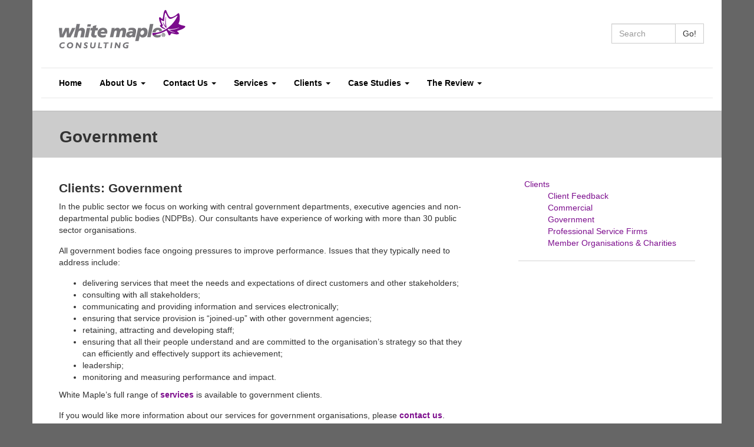

--- FILE ---
content_type: text/html; charset=UTF-8
request_url: https://www.whitemaple.com/clients/government/
body_size: 9801
content:
<!DOCTYPE html>
<html lang="en-GB">
    <head>
        <meta charset="UTF-8">
        <meta name="viewport" content="width=device-width, initial-scale=1">
        <link href='https://fonts.googleapis.com/css?family=Oswald:300' rel='stylesheet' type='text/css'>
        <link rel="stylesheet" href="https://maxcdn.bootstrapcdn.com/font-awesome/4.5.0/css/font-awesome.min.css">
        <title>Government &#x2d; White Maple</title>
	<style>img:is([sizes="auto" i], [sizes^="auto," i]) { contain-intrinsic-size: 3000px 1500px }</style>
	
<!-- The SEO Framework by Sybre Waaijer -->
<meta name="robots" content="max-snippet:-1,max-image-preview:large,max-video-preview:-1" />
<link rel="canonical" href="https://www.whitemaple.com/clients/government/" />
<meta name="description" content="In the public sector we focus on working with central government departments, executive agencies and non&#x2d;departmental public bodies (NDPBs)." />
<meta property="og:type" content="website" />
<meta property="og:locale" content="en_GB" />
<meta property="og:site_name" content="White Maple" />
<meta property="og:title" content="Government" />
<meta property="og:description" content="In the public sector we focus on working with central government departments, executive agencies and non&#x2d;departmental public bodies (NDPBs). Our consultants have experience of working with more than&#8230;" />
<meta property="og:url" content="https://www.whitemaple.com/clients/government/" />
<meta property="og:image" content="https://www.whitemaple.com/wp-content/uploads/2016/01/white_maple_consulting_logo.png" />
<meta property="og:image:width" content="218" />
<meta property="og:image:height" content="76" />
<meta name="twitter:card" content="summary_large_image" />
<meta name="twitter:title" content="Government" />
<meta name="twitter:description" content="In the public sector we focus on working with central government departments, executive agencies and non&#x2d;departmental public bodies (NDPBs). Our consultants have experience of working with more than&#8230;" />
<meta name="twitter:image" content="https://www.whitemaple.com/wp-content/uploads/2016/01/white_maple_consulting_logo.png" />
<script type="application/ld+json">{"@context":"https://schema.org","@graph":[{"@type":"WebSite","@id":"https://www.whitemaple.com/#/schema/WebSite","url":"https://www.whitemaple.com/","name":"White Maple","inLanguage":"en-GB","potentialAction":{"@type":"SearchAction","target":{"@type":"EntryPoint","urlTemplate":"https://www.whitemaple.com/search/{search_term_string}/"},"query-input":"required name=search_term_string"},"publisher":{"@type":"Organization","@id":"https://www.whitemaple.com/#/schema/Organization","name":"White Maple","url":"https://www.whitemaple.com/"}},{"@type":"WebPage","@id":"https://www.whitemaple.com/clients/government/","url":"https://www.whitemaple.com/clients/government/","name":"Government &#x2d; White Maple","description":"In the public sector we focus on working with central government departments, executive agencies and non&#x2d;departmental public bodies (NDPBs).","inLanguage":"en-GB","isPartOf":{"@id":"https://www.whitemaple.com/#/schema/WebSite"},"breadcrumb":{"@type":"BreadcrumbList","@id":"https://www.whitemaple.com/#/schema/BreadcrumbList","itemListElement":[{"@type":"ListItem","position":1,"item":"https://www.whitemaple.com/","name":"White Maple"},{"@type":"ListItem","position":2,"item":"https://www.whitemaple.com/clients/","name":"Clients"},{"@type":"ListItem","position":3,"name":"Government"}]},"potentialAction":{"@type":"ReadAction","target":"https://www.whitemaple.com/clients/government/"}}]}</script>
<!-- / The SEO Framework by Sybre Waaijer | 9.99ms meta | 4.90ms boot -->

<script type="text/javascript">
/* <![CDATA[ */
window._wpemojiSettings = {"baseUrl":"https:\/\/s.w.org\/images\/core\/emoji\/16.0.1\/72x72\/","ext":".png","svgUrl":"https:\/\/s.w.org\/images\/core\/emoji\/16.0.1\/svg\/","svgExt":".svg","source":{"concatemoji":"https:\/\/www.whitemaple.com\/wp-includes\/js\/wp-emoji-release.min.js?ver=50b9e54ad469f499315215e25d1f411d"}};
/*! This file is auto-generated */
!function(s,n){var o,i,e;function c(e){try{var t={supportTests:e,timestamp:(new Date).valueOf()};sessionStorage.setItem(o,JSON.stringify(t))}catch(e){}}function p(e,t,n){e.clearRect(0,0,e.canvas.width,e.canvas.height),e.fillText(t,0,0);var t=new Uint32Array(e.getImageData(0,0,e.canvas.width,e.canvas.height).data),a=(e.clearRect(0,0,e.canvas.width,e.canvas.height),e.fillText(n,0,0),new Uint32Array(e.getImageData(0,0,e.canvas.width,e.canvas.height).data));return t.every(function(e,t){return e===a[t]})}function u(e,t){e.clearRect(0,0,e.canvas.width,e.canvas.height),e.fillText(t,0,0);for(var n=e.getImageData(16,16,1,1),a=0;a<n.data.length;a++)if(0!==n.data[a])return!1;return!0}function f(e,t,n,a){switch(t){case"flag":return n(e,"\ud83c\udff3\ufe0f\u200d\u26a7\ufe0f","\ud83c\udff3\ufe0f\u200b\u26a7\ufe0f")?!1:!n(e,"\ud83c\udde8\ud83c\uddf6","\ud83c\udde8\u200b\ud83c\uddf6")&&!n(e,"\ud83c\udff4\udb40\udc67\udb40\udc62\udb40\udc65\udb40\udc6e\udb40\udc67\udb40\udc7f","\ud83c\udff4\u200b\udb40\udc67\u200b\udb40\udc62\u200b\udb40\udc65\u200b\udb40\udc6e\u200b\udb40\udc67\u200b\udb40\udc7f");case"emoji":return!a(e,"\ud83e\udedf")}return!1}function g(e,t,n,a){var r="undefined"!=typeof WorkerGlobalScope&&self instanceof WorkerGlobalScope?new OffscreenCanvas(300,150):s.createElement("canvas"),o=r.getContext("2d",{willReadFrequently:!0}),i=(o.textBaseline="top",o.font="600 32px Arial",{});return e.forEach(function(e){i[e]=t(o,e,n,a)}),i}function t(e){var t=s.createElement("script");t.src=e,t.defer=!0,s.head.appendChild(t)}"undefined"!=typeof Promise&&(o="wpEmojiSettingsSupports",i=["flag","emoji"],n.supports={everything:!0,everythingExceptFlag:!0},e=new Promise(function(e){s.addEventListener("DOMContentLoaded",e,{once:!0})}),new Promise(function(t){var n=function(){try{var e=JSON.parse(sessionStorage.getItem(o));if("object"==typeof e&&"number"==typeof e.timestamp&&(new Date).valueOf()<e.timestamp+604800&&"object"==typeof e.supportTests)return e.supportTests}catch(e){}return null}();if(!n){if("undefined"!=typeof Worker&&"undefined"!=typeof OffscreenCanvas&&"undefined"!=typeof URL&&URL.createObjectURL&&"undefined"!=typeof Blob)try{var e="postMessage("+g.toString()+"("+[JSON.stringify(i),f.toString(),p.toString(),u.toString()].join(",")+"));",a=new Blob([e],{type:"text/javascript"}),r=new Worker(URL.createObjectURL(a),{name:"wpTestEmojiSupports"});return void(r.onmessage=function(e){c(n=e.data),r.terminate(),t(n)})}catch(e){}c(n=g(i,f,p,u))}t(n)}).then(function(e){for(var t in e)n.supports[t]=e[t],n.supports.everything=n.supports.everything&&n.supports[t],"flag"!==t&&(n.supports.everythingExceptFlag=n.supports.everythingExceptFlag&&n.supports[t]);n.supports.everythingExceptFlag=n.supports.everythingExceptFlag&&!n.supports.flag,n.DOMReady=!1,n.readyCallback=function(){n.DOMReady=!0}}).then(function(){return e}).then(function(){var e;n.supports.everything||(n.readyCallback(),(e=n.source||{}).concatemoji?t(e.concatemoji):e.wpemoji&&e.twemoji&&(t(e.twemoji),t(e.wpemoji)))}))}((window,document),window._wpemojiSettings);
/* ]]> */
</script>
<link rel='stylesheet' id='bamboo-columns-css' href='https://www.whitemaple.com/wp-content/plugins/bamboo-columns/bamboo-columns.css' type='text/css' media='all' />
<style id='wp-emoji-styles-inline-css' type='text/css'>

	img.wp-smiley, img.emoji {
		display: inline !important;
		border: none !important;
		box-shadow: none !important;
		height: 1em !important;
		width: 1em !important;
		margin: 0 0.07em !important;
		vertical-align: -0.1em !important;
		background: none !important;
		padding: 0 !important;
	}
</style>
<link rel='stylesheet' id='wp-block-library-css' href='https://www.whitemaple.com/wp-includes/css/dist/block-library/style.min.css?ver=50b9e54ad469f499315215e25d1f411d' type='text/css' media='all' />
<style id='classic-theme-styles-inline-css' type='text/css'>
/*! This file is auto-generated */
.wp-block-button__link{color:#fff;background-color:#32373c;border-radius:9999px;box-shadow:none;text-decoration:none;padding:calc(.667em + 2px) calc(1.333em + 2px);font-size:1.125em}.wp-block-file__button{background:#32373c;color:#fff;text-decoration:none}
</style>
<style id='global-styles-inline-css' type='text/css'>
:root{--wp--preset--aspect-ratio--square: 1;--wp--preset--aspect-ratio--4-3: 4/3;--wp--preset--aspect-ratio--3-4: 3/4;--wp--preset--aspect-ratio--3-2: 3/2;--wp--preset--aspect-ratio--2-3: 2/3;--wp--preset--aspect-ratio--16-9: 16/9;--wp--preset--aspect-ratio--9-16: 9/16;--wp--preset--color--black: #000000;--wp--preset--color--cyan-bluish-gray: #abb8c3;--wp--preset--color--white: #ffffff;--wp--preset--color--pale-pink: #f78da7;--wp--preset--color--vivid-red: #cf2e2e;--wp--preset--color--luminous-vivid-orange: #ff6900;--wp--preset--color--luminous-vivid-amber: #fcb900;--wp--preset--color--light-green-cyan: #7bdcb5;--wp--preset--color--vivid-green-cyan: #00d084;--wp--preset--color--pale-cyan-blue: #8ed1fc;--wp--preset--color--vivid-cyan-blue: #0693e3;--wp--preset--color--vivid-purple: #9b51e0;--wp--preset--gradient--vivid-cyan-blue-to-vivid-purple: linear-gradient(135deg,rgba(6,147,227,1) 0%,rgb(155,81,224) 100%);--wp--preset--gradient--light-green-cyan-to-vivid-green-cyan: linear-gradient(135deg,rgb(122,220,180) 0%,rgb(0,208,130) 100%);--wp--preset--gradient--luminous-vivid-amber-to-luminous-vivid-orange: linear-gradient(135deg,rgba(252,185,0,1) 0%,rgba(255,105,0,1) 100%);--wp--preset--gradient--luminous-vivid-orange-to-vivid-red: linear-gradient(135deg,rgba(255,105,0,1) 0%,rgb(207,46,46) 100%);--wp--preset--gradient--very-light-gray-to-cyan-bluish-gray: linear-gradient(135deg,rgb(238,238,238) 0%,rgb(169,184,195) 100%);--wp--preset--gradient--cool-to-warm-spectrum: linear-gradient(135deg,rgb(74,234,220) 0%,rgb(151,120,209) 20%,rgb(207,42,186) 40%,rgb(238,44,130) 60%,rgb(251,105,98) 80%,rgb(254,248,76) 100%);--wp--preset--gradient--blush-light-purple: linear-gradient(135deg,rgb(255,206,236) 0%,rgb(152,150,240) 100%);--wp--preset--gradient--blush-bordeaux: linear-gradient(135deg,rgb(254,205,165) 0%,rgb(254,45,45) 50%,rgb(107,0,62) 100%);--wp--preset--gradient--luminous-dusk: linear-gradient(135deg,rgb(255,203,112) 0%,rgb(199,81,192) 50%,rgb(65,88,208) 100%);--wp--preset--gradient--pale-ocean: linear-gradient(135deg,rgb(255,245,203) 0%,rgb(182,227,212) 50%,rgb(51,167,181) 100%);--wp--preset--gradient--electric-grass: linear-gradient(135deg,rgb(202,248,128) 0%,rgb(113,206,126) 100%);--wp--preset--gradient--midnight: linear-gradient(135deg,rgb(2,3,129) 0%,rgb(40,116,252) 100%);--wp--preset--font-size--small: 13px;--wp--preset--font-size--medium: 20px;--wp--preset--font-size--large: 36px;--wp--preset--font-size--x-large: 42px;--wp--preset--spacing--20: 0.44rem;--wp--preset--spacing--30: 0.67rem;--wp--preset--spacing--40: 1rem;--wp--preset--spacing--50: 1.5rem;--wp--preset--spacing--60: 2.25rem;--wp--preset--spacing--70: 3.38rem;--wp--preset--spacing--80: 5.06rem;--wp--preset--shadow--natural: 6px 6px 9px rgba(0, 0, 0, 0.2);--wp--preset--shadow--deep: 12px 12px 50px rgba(0, 0, 0, 0.4);--wp--preset--shadow--sharp: 6px 6px 0px rgba(0, 0, 0, 0.2);--wp--preset--shadow--outlined: 6px 6px 0px -3px rgba(255, 255, 255, 1), 6px 6px rgba(0, 0, 0, 1);--wp--preset--shadow--crisp: 6px 6px 0px rgba(0, 0, 0, 1);}:where(.is-layout-flex){gap: 0.5em;}:where(.is-layout-grid){gap: 0.5em;}body .is-layout-flex{display: flex;}.is-layout-flex{flex-wrap: wrap;align-items: center;}.is-layout-flex > :is(*, div){margin: 0;}body .is-layout-grid{display: grid;}.is-layout-grid > :is(*, div){margin: 0;}:where(.wp-block-columns.is-layout-flex){gap: 2em;}:where(.wp-block-columns.is-layout-grid){gap: 2em;}:where(.wp-block-post-template.is-layout-flex){gap: 1.25em;}:where(.wp-block-post-template.is-layout-grid){gap: 1.25em;}.has-black-color{color: var(--wp--preset--color--black) !important;}.has-cyan-bluish-gray-color{color: var(--wp--preset--color--cyan-bluish-gray) !important;}.has-white-color{color: var(--wp--preset--color--white) !important;}.has-pale-pink-color{color: var(--wp--preset--color--pale-pink) !important;}.has-vivid-red-color{color: var(--wp--preset--color--vivid-red) !important;}.has-luminous-vivid-orange-color{color: var(--wp--preset--color--luminous-vivid-orange) !important;}.has-luminous-vivid-amber-color{color: var(--wp--preset--color--luminous-vivid-amber) !important;}.has-light-green-cyan-color{color: var(--wp--preset--color--light-green-cyan) !important;}.has-vivid-green-cyan-color{color: var(--wp--preset--color--vivid-green-cyan) !important;}.has-pale-cyan-blue-color{color: var(--wp--preset--color--pale-cyan-blue) !important;}.has-vivid-cyan-blue-color{color: var(--wp--preset--color--vivid-cyan-blue) !important;}.has-vivid-purple-color{color: var(--wp--preset--color--vivid-purple) !important;}.has-black-background-color{background-color: var(--wp--preset--color--black) !important;}.has-cyan-bluish-gray-background-color{background-color: var(--wp--preset--color--cyan-bluish-gray) !important;}.has-white-background-color{background-color: var(--wp--preset--color--white) !important;}.has-pale-pink-background-color{background-color: var(--wp--preset--color--pale-pink) !important;}.has-vivid-red-background-color{background-color: var(--wp--preset--color--vivid-red) !important;}.has-luminous-vivid-orange-background-color{background-color: var(--wp--preset--color--luminous-vivid-orange) !important;}.has-luminous-vivid-amber-background-color{background-color: var(--wp--preset--color--luminous-vivid-amber) !important;}.has-light-green-cyan-background-color{background-color: var(--wp--preset--color--light-green-cyan) !important;}.has-vivid-green-cyan-background-color{background-color: var(--wp--preset--color--vivid-green-cyan) !important;}.has-pale-cyan-blue-background-color{background-color: var(--wp--preset--color--pale-cyan-blue) !important;}.has-vivid-cyan-blue-background-color{background-color: var(--wp--preset--color--vivid-cyan-blue) !important;}.has-vivid-purple-background-color{background-color: var(--wp--preset--color--vivid-purple) !important;}.has-black-border-color{border-color: var(--wp--preset--color--black) !important;}.has-cyan-bluish-gray-border-color{border-color: var(--wp--preset--color--cyan-bluish-gray) !important;}.has-white-border-color{border-color: var(--wp--preset--color--white) !important;}.has-pale-pink-border-color{border-color: var(--wp--preset--color--pale-pink) !important;}.has-vivid-red-border-color{border-color: var(--wp--preset--color--vivid-red) !important;}.has-luminous-vivid-orange-border-color{border-color: var(--wp--preset--color--luminous-vivid-orange) !important;}.has-luminous-vivid-amber-border-color{border-color: var(--wp--preset--color--luminous-vivid-amber) !important;}.has-light-green-cyan-border-color{border-color: var(--wp--preset--color--light-green-cyan) !important;}.has-vivid-green-cyan-border-color{border-color: var(--wp--preset--color--vivid-green-cyan) !important;}.has-pale-cyan-blue-border-color{border-color: var(--wp--preset--color--pale-cyan-blue) !important;}.has-vivid-cyan-blue-border-color{border-color: var(--wp--preset--color--vivid-cyan-blue) !important;}.has-vivid-purple-border-color{border-color: var(--wp--preset--color--vivid-purple) !important;}.has-vivid-cyan-blue-to-vivid-purple-gradient-background{background: var(--wp--preset--gradient--vivid-cyan-blue-to-vivid-purple) !important;}.has-light-green-cyan-to-vivid-green-cyan-gradient-background{background: var(--wp--preset--gradient--light-green-cyan-to-vivid-green-cyan) !important;}.has-luminous-vivid-amber-to-luminous-vivid-orange-gradient-background{background: var(--wp--preset--gradient--luminous-vivid-amber-to-luminous-vivid-orange) !important;}.has-luminous-vivid-orange-to-vivid-red-gradient-background{background: var(--wp--preset--gradient--luminous-vivid-orange-to-vivid-red) !important;}.has-very-light-gray-to-cyan-bluish-gray-gradient-background{background: var(--wp--preset--gradient--very-light-gray-to-cyan-bluish-gray) !important;}.has-cool-to-warm-spectrum-gradient-background{background: var(--wp--preset--gradient--cool-to-warm-spectrum) !important;}.has-blush-light-purple-gradient-background{background: var(--wp--preset--gradient--blush-light-purple) !important;}.has-blush-bordeaux-gradient-background{background: var(--wp--preset--gradient--blush-bordeaux) !important;}.has-luminous-dusk-gradient-background{background: var(--wp--preset--gradient--luminous-dusk) !important;}.has-pale-ocean-gradient-background{background: var(--wp--preset--gradient--pale-ocean) !important;}.has-electric-grass-gradient-background{background: var(--wp--preset--gradient--electric-grass) !important;}.has-midnight-gradient-background{background: var(--wp--preset--gradient--midnight) !important;}.has-small-font-size{font-size: var(--wp--preset--font-size--small) !important;}.has-medium-font-size{font-size: var(--wp--preset--font-size--medium) !important;}.has-large-font-size{font-size: var(--wp--preset--font-size--large) !important;}.has-x-large-font-size{font-size: var(--wp--preset--font-size--x-large) !important;}
:where(.wp-block-post-template.is-layout-flex){gap: 1.25em;}:where(.wp-block-post-template.is-layout-grid){gap: 1.25em;}
:where(.wp-block-columns.is-layout-flex){gap: 2em;}:where(.wp-block-columns.is-layout-grid){gap: 2em;}
:root :where(.wp-block-pullquote){font-size: 1.5em;line-height: 1.6;}
</style>
<link rel='stylesheet' id='sfmsb-style-css' href='https://www.whitemaple.com/wp-content/plugins/simple-follow-me-social-buttons-widget/assets/css/style.css?ver=3.3.3' type='text/css' media='all' />
<link rel='stylesheet' id='sfmsb-icons-css' href='https://www.whitemaple.com/wp-content/plugins/simple-follow-me-social-buttons-widget/assets/css/icons.css?ver=3.3.3' type='text/css' media='all' />
<link rel='stylesheet' id='style-css' href='https://www.whitemaple.com/wp-content/themes/maple/style.css?ver=50b9e54ad469f499315215e25d1f411d' type='text/css' media='all' />
<link rel='stylesheet' id='tablepress-default-css' href='https://www.whitemaple.com/wp-content/plugins/tablepress/css/build/default.css?ver=3.2.6' type='text/css' media='all' />
<style id='tablepress-default-inline-css' type='text/css'>
.tablepress thead th,.tablepress tfoot th{background-color:#ededed}
</style>
<script type="text/javascript" src="https://www.whitemaple.com/wp-content/plugins/jquery-manager/assets/js/jquery-1.12.4.min.js" id="jquery-core-js"></script>
<script type="text/javascript" src="https://www.whitemaple.com/wp-content/plugins/jquery-manager/assets/js/jquery-migrate-3.3.0.min.js" id="jquery-migrate-js"></script>
<script type="text/javascript" src="https://www.whitemaple.com/wp-content/plugins/simple-follow-me-social-buttons-widget/assets/js/front-widget.js?ver=3.3.3" id="sfmsb-script-js"></script>
<link rel="https://api.w.org/" href="https://www.whitemaple.com/wp-json/" /><link rel="alternate" title="JSON" type="application/json" href="https://www.whitemaple.com/wp-json/wp/v2/pages/377" /><link rel="EditURI" type="application/rsd+xml" title="RSD" href="https://www.whitemaple.com/xmlrpc.php?rsd" />
<link rel="alternate" title="oEmbed (JSON)" type="application/json+oembed" href="https://www.whitemaple.com/wp-json/oembed/1.0/embed?url=https%3A%2F%2Fwww.whitemaple.com%2Fclients%2Fgovernment%2F" />
<link rel="alternate" title="oEmbed (XML)" type="text/xml+oembed" href="https://www.whitemaple.com/wp-json/oembed/1.0/embed?url=https%3A%2F%2Fwww.whitemaple.com%2Fclients%2Fgovernment%2F&#038;format=xml" />
<style type="text/css" id="custom-background-css">
body.custom-background { background-color: #666666; }
</style>
	
</head>
 
<body class="wp-singular page-template-default page page-id-377 page-child parent-pageid-361 custom-background wp-theme-maple">
   <div class="container">
       <!-- first row  header -->
            <div class="row">
                <div class="col-xs-12 col-md-12">
                    <div class="page-header">
                        <div class="row">
                                
                            <!-- logo image -->
                            <div class="col-xs-12 col-md-10">
                                <a href="https://www.whitemaple.com">
                                    <img class="img-responsive" src="https://www.whitemaple.com/wp-content/uploads/2016/01/white_maple_consulting_logo.png" alt="White Maple" />
                                </a>
                            </div>
                            <!-- search -->
                            <div class="col-xs-12 col-md-2">                                
                                <form role="search" method="get" class="search-form" action=" https://www.whitemaple.com/">
    <div class="input-group hidden-xs">
        <label for="search"></label>                     
        <input name="s" type="text" class="form-control" placeholder="Search" value=""/>
        <span class="input-group-btn">
            <button class="btn btn-default" type="submit">Go!</button>
        </span>
    </div>
    </form>                            </div>
                          </div> <!-- logo and search end -->
                                                     
                      </div> <!-- end page header -->
                </div>
            </div> <!-- end first row -->

                        
            <!-- second row top menu -->
            <div class="row">
                <div class="col-xs-12 col-md-12">
                    <nav class="navbar navbar-default">
            
                            <!-- collapsed navbar -->
                            <div class="navbar-header">
                                <button type="button" class="navbar-toggle" data-toggle="collapse" data-target="#myNavbar">
                                    <span class="icon-bar"></span>
                                    <span class="icon-bar"></span>
                                    <span class="icon-bar"></span>
                                </button>
                            </div>
                
                            <!-- main navbar -->                
                            <div class="collapse navbar-collapse" id="myNavbar">
                                                                   
                                     <div class="menu-topnav-container"><ul id="menu-topnav" class="nav navbar-nav"><li id="menu-item-10" class="menu-item menu-item-type-post_type menu-item-object-page menu-item-home menu-item-10"><a title="Home" href="https://www.whitemaple.com/">Home</a></li>
<li id="menu-item-28" class="menu-item menu-item-type-post_type menu-item-object-page menu-item-has-children menu-item-28 dropdown"><a title="About Us" href="#" data-toggle="dropdown" class="dropdown-toggle" aria-haspopup="true">About Us <span class="caret"></span></a>
<ul role="menu" class=" dropdown-menu">
	<li id="menu-item-540" class="menu-item menu-item-type-post_type menu-item-object-page menu-item-540"><a title="About Us" href="https://www.whitemaple.com/about-us/">About Us</a></li>
	<li id="menu-item-31" class="menu-item menu-item-type-post_type menu-item-object-page menu-item-31"><a title="Aims &#038; Values" href="https://www.whitemaple.com/about-us/aims-values/">Aims &#038; Values</a></li>
	<li id="menu-item-30" class="menu-item menu-item-type-post_type menu-item-object-page menu-item-30"><a title="Principal Consultant" href="https://www.whitemaple.com/about-us/principal-consultant/">Principal Consultant</a></li>
	<li id="menu-item-29" class="menu-item menu-item-type-post_type menu-item-object-page menu-item-29"><a title="Award" href="https://www.whitemaple.com/about-us/award/">Award</a></li>
</ul>
</li>
<li id="menu-item-698" class="menu-item menu-item-type-post_type menu-item-object-page menu-item-has-children menu-item-698 dropdown"><a title="Contact Us" href="#" data-toggle="dropdown" class="dropdown-toggle" aria-haspopup="true">Contact Us <span class="caret"></span></a>
<ul role="menu" class=" dropdown-menu">
	<li id="menu-item-710" class="menu-item menu-item-type-post_type menu-item-object-page menu-item-710"><a title="Contact Us" href="https://www.whitemaple.com/contact-us/">Contact Us</a></li>
	<li id="menu-item-708" class="menu-item menu-item-type-post_type menu-item-object-page menu-item-708"><a title="Privacy" href="https://www.whitemaple.com/contact-us/privacy/">Privacy</a></li>
</ul>
</li>
<li id="menu-item-350" class="menu-item menu-item-type-post_type menu-item-object-page menu-item-has-children menu-item-350 dropdown"><a title="Services" href="#" data-toggle="dropdown" class="dropdown-toggle" aria-haspopup="true">Services <span class="caret"></span></a>
<ul role="menu" class=" dropdown-menu">
	<li id="menu-item-541" class="menu-item menu-item-type-post_type menu-item-object-page menu-item-541"><a title="Services" href="https://www.whitemaple.com/services/">Services</a></li>
	<li id="menu-item-354" class="menu-item menu-item-type-post_type menu-item-object-page menu-item-354"><a title="Strategy" href="https://www.whitemaple.com/services/strategy/">Strategy</a></li>
	<li id="menu-item-353" class="menu-item menu-item-type-post_type menu-item-object-page menu-item-353"><a title="Marketing" href="https://www.whitemaple.com/services/marketing/">Marketing</a></li>
	<li id="menu-item-352" class="menu-item menu-item-type-post_type menu-item-object-page menu-item-352"><a title="Organisation Development" href="https://www.whitemaple.com/services/organisation-development/">Organisation Development</a></li>
	<li id="menu-item-351" class="menu-item menu-item-type-post_type menu-item-object-page menu-item-351"><a title="Facilitation" href="https://www.whitemaple.com/services/facilitation/">Facilitation</a></li>
</ul>
</li>
<li id="menu-item-385" class="menu-item menu-item-type-post_type menu-item-object-page current-page-ancestor current-menu-ancestor current-menu-parent current-page-parent current_page_parent current_page_ancestor menu-item-has-children menu-item-385 dropdown"><a title="Clients" href="#" data-toggle="dropdown" class="dropdown-toggle" aria-haspopup="true">Clients <span class="caret"></span></a>
<ul role="menu" class=" dropdown-menu">
	<li id="menu-item-542" class="menu-item menu-item-type-post_type menu-item-object-page current-page-ancestor current-page-parent menu-item-542"><a title="Clients" href="https://www.whitemaple.com/clients/">Clients</a></li>
	<li id="menu-item-390" class="menu-item menu-item-type-post_type menu-item-object-page menu-item-390"><a title="Client Feedback" href="https://www.whitemaple.com/clients/client-feedback/">Client Feedback</a></li>
	<li id="menu-item-389" class="menu-item menu-item-type-post_type menu-item-object-page menu-item-389"><a title="Commercial" href="https://www.whitemaple.com/clients/commercial/">Commercial</a></li>
	<li id="menu-item-388" class="menu-item menu-item-type-post_type menu-item-object-page current-menu-item page_item page-item-377 current_page_item menu-item-388 active"><a title="Government" href="https://www.whitemaple.com/clients/government/">Government</a></li>
	<li id="menu-item-387" class="menu-item menu-item-type-post_type menu-item-object-page menu-item-387"><a title="Professional Service Firms" href="https://www.whitemaple.com/clients/professional-service-firms/">Professional Service Firms</a></li>
	<li id="menu-item-386" class="menu-item menu-item-type-post_type menu-item-object-page menu-item-386"><a title="Member Organisations &#038; Charities" href="https://www.whitemaple.com/clients/member-organisations-charities/">Member Organisations &#038; Charities</a></li>
</ul>
</li>
<li id="menu-item-400" class="menu-item menu-item-type-post_type menu-item-object-page menu-item-has-children menu-item-400 dropdown"><a title="Case Studies" href="#" data-toggle="dropdown" class="dropdown-toggle" aria-haspopup="true">Case Studies <span class="caret"></span></a>
<ul role="menu" class=" dropdown-menu">
	<li id="menu-item-543" class="menu-item menu-item-type-post_type menu-item-object-page menu-item-543"><a title="Case Studies" href="https://www.whitemaple.com/case-studies/">Case Studies</a></li>
	<li id="menu-item-401" class="menu-item menu-item-type-post_type menu-item-object-page menu-item-401"><a title="Strategy Case Studies" href="https://www.whitemaple.com/case-studies/strategy-case-studies/">Strategy Case Studies</a></li>
	<li id="menu-item-430" class="menu-item menu-item-type-post_type menu-item-object-page menu-item-430"><a title="Marketing Case Studies" href="https://www.whitemaple.com/case-studies/marketing-case-studies/">Marketing Case Studies</a></li>
	<li id="menu-item-429" class="menu-item menu-item-type-post_type menu-item-object-page menu-item-429"><a title="Organisation Development Case Studies" href="https://www.whitemaple.com/case-studies/organisation-development-case-studies/">Organisation Development Case Studies</a></li>
	<li id="menu-item-428" class="menu-item menu-item-type-post_type menu-item-object-page menu-item-428"><a title="Facilitation Case Studies" href="https://www.whitemaple.com/case-studies/facilitation-case-studies/">Facilitation Case Studies</a></li>
</ul>
</li>
<li id="menu-item-453" class="menu-item menu-item-type-post_type menu-item-object-page menu-item-has-children menu-item-453 dropdown"><a title="The Review" href="#" data-toggle="dropdown" class="dropdown-toggle" aria-haspopup="true">The Review <span class="caret"></span></a>
<ul role="menu" class=" dropdown-menu">
	<li id="menu-item-544" class="menu-item menu-item-type-post_type menu-item-object-page menu-item-544"><a title="The Review" href="https://www.whitemaple.com/the-review/">The Review</a></li>
	<li id="menu-item-455" class="menu-item menu-item-type-post_type menu-item-object-page menu-item-455"><a title="Archive" href="https://www.whitemaple.com/the-review/archive/">Archive</a></li>
	<li id="menu-item-454" class="menu-item menu-item-type-post_type menu-item-object-page menu-item-454"><a title="Cartoons" href="https://www.whitemaple.com/the-review/cartoons/">Cartoons</a></li>
</ul>
</li>
</ul></div>                                    
                            </div>
            
                        </nav>
                </div>
            </div> <!-- end second row -->
<!-- third row breadcrumb -->
            <div class="row">
                <div class="col-xs-12 col-md-12">
                                    </div>
            </div> <!-- end third row -->
                        
             <!-- fourth row grey -->
            <div class="row">
                <div class="col-xs-12 col-md-12">
                        <div class="well well-sm">
                                                            <h1>Government</h1>
                                                    </div>
                </div>
            </div> <!-- end fourth row -->
                        
            <!-- fifth row content -->
            <div class="row">
                
                <!-- content -->
                <div class="col-xs-12 col-md-8">    
                    <div class="jumbotron">
                                                        <p><h2>Clients: Government</h2>
<p>In the public sector we focus on working with central government departments, executive agencies and non-departmental public bodies (NDPBs). Our consultants have experience of working with more than 30 public sector organisations.</p>
<p>All government bodies face ongoing pressures to improve performance. Issues that they typically need to address include:</p>
<ul>
<li>delivering services that meet the needs and expectations of direct customers and other stakeholders;</li>
<li>consulting with all stakeholders;</li>
<li>communicating and providing information and services electronically;</li>
<li>ensuring that service provision is &#8220;joined-up&#8221; with other government agencies;</li>
<li>retaining, attracting and developing staff;</li>
<li>ensuring that all their people understand and are committed to the organisation&#8217;s strategy so that they can efficiently and effectively support its achievement;</li>
<li>leadership;</li>
<li>monitoring and measuring performance and impact.</li>
</ul>
<p>White Maple&#8217;s full range of <a href="https://www.whitemaple.com/services/">services</a> is available to government clients.</p>
<p>If you would like more information about our services for government organisations, please <a href="mailto:info@whitemaple.com">contact us</a>.</p>
</p>
                                            </div>
                </div> <!-- end col-xs-12 col-md-8 -->
                                    
                <!-- sidebar -->
                <div class="col-xs-12 col-md-4">
                    <div class="jumbotron">
                        <p id="advanced_sidebar_menu-3" class="widget advanced-sidebar-menu advanced-sidebar-page"></p><!-- advanced-sidebar-menu/core-template --><ul class="parent-sidebar-menu" data-level="0"><li class="page_item page-item-361 current_page_ancestor current_page_parent menu-item has_children current-menu-parent current-menu-ancestor"><a href="https://www.whitemaple.com/clients/">Clients</a><ul class="child-sidebar-menu" data-level="1"><li class="page_item page-item-366 menu-item"><a href="https://www.whitemaple.com/clients/client-feedback/">Client Feedback</a></li>
<li class="page_item page-item-374 menu-item"><a href="https://www.whitemaple.com/clients/commercial/">Commercial</a></li>
<li class="page_item page-item-377 current_page_item menu-item current-menu-item"><a href="https://www.whitemaple.com/clients/government/" aria-current="page">Government</a></li>
<li class="page_item page-item-379 menu-item"><a href="https://www.whitemaple.com/clients/professional-service-firms/">Professional Service Firms</a></li>
<li class="page_item page-item-381 menu-item"><a href="https://www.whitemaple.com/clients/member-organisations-charities/">Member Organisations &#038; Charities</a></li>
</ul><!-- End .child-sidebar-menu --></li></ul><!-- End .parent-sidebar-menu --><hr>


                    </div>
                </div>
             </div> <!-- end fifth row -->


<!-- fifth row footer -->      
             <div class="row">
                   <div class="col-xs-12 col-md-12">     
                        <!-- footer -->             
                        <div class="footer">            
                            <div class="row">
                                <div class="col-xs-12 col-md-2">
                                    
                                    <div class="menu-bottomnav2-container"><ul id="menu-bottomnav2" class="menu"><li id="menu-item-521" class="menu-item menu-item-type-post_type menu-item-object-page menu-item-521"><a href="https://www.whitemaple.com/contact-us/privacy/">Privacy</a></li>
</ul></div>
                                </div>
                                <div class="col-xs-12 col-md-2">
                                    
                                                                        
                                </div>
                                <div class="col-xs-12 col-md-8 trade">
                                    <p>&copy; White Maple Consulting 2002-2026 | All rights reserved.</p>
                                </div>
                            </div>
                        </div>
                        
                   </div> <!-- end col-xs-12 col-md-12 -->
             </div> <!-- end fifth row -->
             
        </div> <!-- end container -->
        
        <script type="speculationrules">
{"prefetch":[{"source":"document","where":{"and":[{"href_matches":"\/*"},{"not":{"href_matches":["\/wp-*.php","\/wp-admin\/*","\/wp-content\/uploads\/*","\/wp-content\/*","\/wp-content\/plugins\/*","\/wp-content\/themes\/maple\/*","\/*\\?(.+)"]}},{"not":{"selector_matches":"a[rel~=\"nofollow\"]"}},{"not":{"selector_matches":".no-prefetch, .no-prefetch a"}}]},"eagerness":"conservative"}]}
</script>
<!-- HFCM by 99 Robots - Snippet # 1: Google Analytics -->
<!-- Google tag (gtag.js) -->
<script async src="https://www.googletagmanager.com/gtag/js?id=G-VXKQNSN6CX"></script>
<script>
  window.dataLayer = window.dataLayer || [];
  function gtag(){dataLayer.push(arguments);}
  gtag('js', new Date());

  gtag('config', 'G-VXKQNSN6CX');
</script>
<!-- /end HFCM by 99 Robots -->
<script type="text/javascript" src="https://www.whitemaple.com/wp-content/themes/maple/js/bootstrap.js?ver=1.1" id="bootstrap-js"></script>
        
    </body>
  
    
</html>          

--- FILE ---
content_type: text/css
request_url: https://www.whitemaple.com/wp-content/themes/maple/style.css?ver=50b9e54ad469f499315215e25d1f411d
body_size: 1304
content:
/*
Theme Name: maple
Theme URI: http://www.beszszi.com/
Description: a simple bootstrap theme
Version: 1.0
Author: Szilvia Belanyi-Sztraka
Author URI: http://www.beszszi.com
*/

@import url('css/bootstrap.min.css');


body {
	font-family:"Open Sans", sans-serif;
}

.container {
	background-color: white;
}


/* text */
h1,
h2,
h3,
h4,
h5,
h6 {
	font-weight: bold;
}

h1 {
	font-size: 2em;	
}

h2 {
	font-size: 1.5em;
}

h3 {
	font-size: 1.17em;
}

h4 {
	font-size: 1.12em;
}

h5 {
	font-size: .83em;
}

h6 {
	font-size: .75em;
}

p {
	font-size: 14px !important;
}


ol,
ul,
li {
	font-size: 14px !important;
	font-weight: 200;	
}


/*header image */
.page-header {
	width: 100% \9;
	max-width: 100%;
	height: auto;
	border: none;
	margin: 15px;
	padding-left: 15px;
}


/* images */
img.alignright {
	float: right;
	margin: 0 0 1em 1em;
	}
	
img.alignleft {
	float: left;
	margin: 0 1em 1em 0;
	}
	
img.aligncenter {
	display: block;
	margin-left: auto;
	margin-right: auto;
	}
	
.alignright {
	float: right;
	}
	
.alignleft {
	float: left;
	}
	
.aligncenter {
	display: block;
	margin-left: auto;
	margin-right: auto;
	}

/* white box in the middle */
.container .jumbotron {
	background-color: white;
	padding: 0px 30px 0px 30px;
}


/* menu */
.navbar {
	border-radius: 0px;
	border-left: none;
	border-right: none;
	background-color: white;
	font-weight: bold;
}

#myNavbar a:link {
	color: black;
}

#myNavbar a:visited {
	color: black;
}

#myNavbar a:hover {
	color: #7d0e8e;
	background-color: white;
}


/* dropdown menu */
.navbar-nav > li > .dropdown-menu {
	background-color: white;
	border-radius: 0px;
}

.dropdown-menu a:link {
	font-weight: bold;
}

.dropdown-menu > .active > a,
.dropdown-menu > .active > a:focus,
.dropdown-menu > .active > a:hover {
    background-color: #ededed;
    color: #fff;
    outline: 0 none;
    text-decoration: none;
}


/* collapsed menu */
.navbar-header {
	background-color: #7d0e8e;
	border-color: #7d0e8e;
}

.navbar-default .navbar-header .navbar-toggle .icon-bar {
    background-color: white;
}


/* breadcrumbs */
#breadcrumbs {
	padding-left: 30px;
}


/* grey title box */
.well-sm {
	border-radius: 0px;
	border-color: #cccccc;
	background-color: #cccccc;
	box-sizing: content-box;
	margin-left: -15px;
	margin-right: -15px;
	padding-left: 45px;
}


/* link */
a:link {
	color: #7d0e8e;
	text-decoration: none;
	font-weight: bold;
}

a:visited {
	color: #7d0e8e;
}

a:hover {
	color: #cccccc;
	text-decoration: none;
}

/* footer */
.footer{
	background-color: #ededed;
	color: black;
	padding: 15px 30px 15px 0px;
	margin: auto;
	border-top: solid 1px #ededed;
	width: 100%;
	position: absolute;
    left: 0;
    right: 0;
}

.footer a:hover {
	color: #cccccc;
}

.trade p {
	text-align: right;
	font-weight: bold;
}

.menu li {
	list-style-type: none;
}


/* sidebar */
.parent-sidebar-menu {
	padding-left: 10px;
	list-style-type: none;
}

.parent-sidebar-menu a:link {
	font-weight: normal;
}

.parent-sidebar-menu a:hover {
	color: #7d0e8e;
	font-weight: bold;
}

.child-sidebar-menu {
	list-style-type: none;
}

/* search */
.form-control {
	border-radius: 0px;
}

.btn-default {
	border-radius: 0px;
}

.input-group {
	margin-top: 25px;
}

#social i {
	color: #7d0e8e;
	font-size: 3em;
	margin-left: 25px;
}

/* horizontal line */
hr {
	margin-bottom: 5px;
	padding: 0px;
}
/* hr visible on mobile only */
.mobile-only {
	display: none;
}

@media screen and (max-width: 640px) {
.mobile-only {
	display: block;
	border: 0;
	border-top: 1px solid #7d0e8e;
}
}

/* image shown in search */
#thumb img {
	float: none;
}

@media screen and (max-width: 480px) {
#thumb img {
	float: initial;
}
}